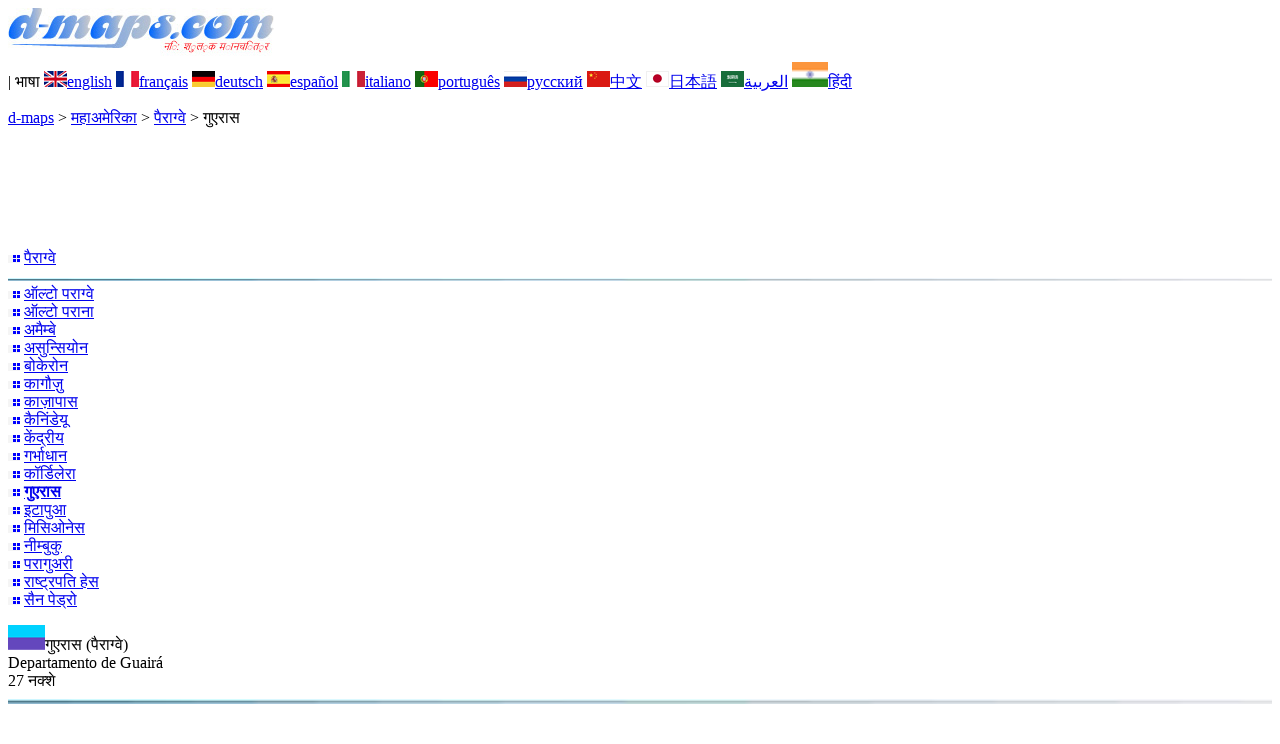

--- FILE ---
content_type: text/html; charset=UTF-8
request_url: https://www.d-maps.com/pays.php?num_pay=5254&lang=hi
body_size: 3035
content:
<!DOCTYPE html><html lang="hi"><head><meta charset="UTF-8"><meta name=viewport content="width=device-width, initial-scale=1"><link rel="shortcut icon" href="o/favicon.ico" type="image/x-icon" /><link href="o/dm33_com.css" rel="stylesheet" TYPE="text/css"><link rel="canonical" href="https://www.d-maps.com/pays.php?num_pay=5254&lang=hi" /><link rel="alternate" hreflang="en" href="https://www.d-maps.com/pays.php?num_pay=5254&num_pag=1&lang=en"><link rel="alternate" hreflang="fr" href="https://www.d-maps.com/pays.php?num_pay=5254&num_pag=1&lang=fr"><link rel="alternate" hreflang="de" href="https://www.d-maps.com/pays.php?num_pay=5254&num_pag=1&lang=de"><link rel="alternate" hreflang="es" href="https://www.d-maps.com/pays.php?num_pay=5254&num_pag=1&lang=es"><link rel="alternate" hreflang="it" href="https://www.d-maps.com/pays.php?num_pay=5254&num_pag=1&lang=it"><link rel="alternate" hreflang="pt" href="https://www.d-maps.com/pays.php?num_pay=5254&num_pag=1&lang=pt"><link rel="alternate" hreflang="ru" href="https://www.d-maps.com/pays.php?num_pay=5254&num_pag=1&lang=ru"><link rel="alternate" hreflang="zh" href="https://www.d-maps.com/pays.php?num_pay=5254&num_pag=1&lang=zh"><link rel="alternate" hreflang="ja" href="https://www.d-maps.com/pays.php?num_pay=5254&num_pag=1&lang=ja"><link rel="alternate" hreflang="ar" href="https://www.d-maps.com/pays.php?num_pay=5254&num_pag=1&lang=ar"><script async src="https://pagead2.googlesyndication.com/pagead/js/adsbygoogle.js?client=ca-pub-9222857090923782"
     crossorigin="anonymous"></script><script async src="https://fundingchoicesmessages.google.com/i/pub-9222857090923782?ers=1" nonce="5_3lYD3slW_1uUPUnNXHkw"></script><script nonce="5_3lYD3slW_1uUPUnNXHkw">(function() {function signalGooglefcPresent() {if (!window.frames['googlefcPresent']) {if (document.body) {const iframe = document.createElement('iframe'); iframe.style = 'width: 0; height: 0; border: none; z-index: -1000; left: -1000px; top: -1000px;'; iframe.style.display = 'none'; iframe.name = 'googlefcPresent'; document.body.appendChild(iframe);} else {setTimeout(signalGooglefcPresent, 0);}}}signalGooglefcPresent();})();</script><meta name="description" content="गुएरास: d-maps.com: निःशुल्क मानचित्र, रिक्त मानचित्र, उच्च परिभाषा आधार मानचित्र, GIF, PDF, CDR, SVG, और WMF प्रारूप">
		<meta name="keywords" content="गुएरास, मानचित्र, मानचित्रकला, भूगोल, भौगोलिक, पृष्ठभूमि, मुफ़्त, बिटमैप, वेक्टर, देश, GIF, PDF, CDR, SVG, WMF">
	 	<title>गुएरास: d-maps.com: नि: शुल्क मानचित्र, नि: शुल्क रिक्त नक्शे, नि: शुल्क रूपरेखा मैप्स, नि: शुल्क आधार मैप्स
</title></head><body><div class="premier_bandeau"><div class="logo_pc"><a href="index.php?lang=hi"><img src="images/logo_hi.jpg" alt="logo" ></a></div><div class="drapeaux_pc">| भाषा <a href=pays.php?num_pay=5254&num_pag=1&lang=en class="drapeau" ><img src="images/en.gif" alt="" height = 16 width = 23><span>english</span></a> <a href=pays.php?num_pay=5254&num_pag=1&lang=fr class="drapeau" ><img src="images/fr.gif" alt="" height = 16 width = 23><span>français</span></a> <a href=pays.php?num_pay=5254&num_pag=1&lang=de class="drapeau" ><img src="images/de.gif" alt="" height = 16 width = 23><span>deutsch</span></a> <a href=pays.php?num_pay=5254&num_pag=1&lang=es class="drapeau" ><img src="images/es.gif" alt="" height = 16 width = 23><span>español</span></a> <a href=pays.php?num_pay=5254&num_pag=1&lang=it class="drapeau" ><img src="images/it.gif" alt="" height = 16 width = 23><span>italiano</span></a> <a href=pays.php?num_pay=5254&num_pag=1&lang=pt class="drapeau" ><img src="images/pt.gif" alt="" height = 16 width = 23><span>português</span></a> <a href=pays.php?num_pay=5254&num_pag=1&lang=ru class="drapeau" ><img src="images/ru.gif" alt="" height = 16 width = 23><span>русский</span></a> <a href=pays.php?num_pay=5254&num_pag=1&lang=zh class="drapeau" ><img src="images/zh.gif" alt="" height = 16 width = 23><span>中文</span></a> <a href=pays.php?num_pay=5254&num_pag=1&lang=ja class="drapeau" ><img src="images/ja.gif" alt="" height = 16 width = 23><span>日本語</span></a> <a href=pays.php?num_pay=5254&num_pag=1&lang=ar class="drapeau" ><img src="images/ar.gif" alt="" height = 16 width = 23><span>العربية</span></a> <a href=pays.php?num_pay=5254&num_pag=1&lang=hi class="drapeau" ><img src="images/hi.gif" alt="" height = 25 width = 36><span>हिंदी</span></a></div></div><p class="titre_general"><a href="index.php?lang=hi" class="ariane"> d-maps</a> > <a href="continent.php?num_con=2&lang=hi" class="ariane">महाअमेरिका</a> > <a href="continent.php?num_con=113&lang=hi" class="ariane">पैराग्वे</a> > <span class="jaune">गुएरास</span></p>	<p class="pub_top_bottom"><ins class="adsbygoogle"
 style="display:block"
 data-ad-client="ca-pub-9222857090923782"
 data-ad-slot="5456156425"
 data-ad-format="horizontal"
 data-full-width-responsive="true"></ins>
 <script>
  (adsbygoogle = window.adsbygoogle || []).push({});
 </script></p><div class="pays_affichage_pc"><div class="pays_affichage_continent_pc"><div class="continent_colonnes_pc" dir="auto"><img src="images/puce_pc.png" alt="">&nbsp;<a href="pays.php?num_pay=152&lang=hi" class="continent_pays_pc">पैराग्वे</a><br><img src="images/filet_c.jpg" width="100%" height="3" alt=""><img src="images/puce_pc.png" alt="">&nbsp;<a href="pays.php?num_pay=5247&lang=hi" class="continent_pays_pc">ऑल्टो&nbsp;पराग्वे</a><br><img src="images/puce_pc.png" alt="">&nbsp;<a href="pays.php?num_pay=5246&lang=hi" class="continent_pays_pc">ऑल्टो&nbsp;पराना</a><br><img src="images/puce_pc.png" alt="">&nbsp;<a href="pays.php?num_pay=5245&lang=hi" class="continent_pays_pc">अमैम्बे</a><br><img src="images/puce_pc.png" alt="">&nbsp;<a href="pays.php?num_pay=5255&lang=hi" class="continent_pays_pc">असुन्सियोन</a><br><img src="images/puce_pc.png" alt="">&nbsp;<a href="pays.php?num_pay=5250&lang=hi" class="continent_pays_pc">बोकेरोन</a><br><img src="images/puce_pc.png" alt="">&nbsp;<a href="pays.php?num_pay=5249&lang=hi" class="continent_pays_pc">कागौज़ु</a><br><img src="images/puce_pc.png" alt="">&nbsp;<a href="pays.php?num_pay=5248&lang=hi" class="continent_pays_pc">काज़ापास</a><br><img src="images/puce_pc.png" alt="">&nbsp;<a href="pays.php?num_pay=5253&lang=hi" class="continent_pays_pc">कैनिंडेयू</a><br><img src="images/puce_pc.png" alt="">&nbsp;<a href="pays.php?num_pay=5252&lang=hi" class="continent_pays_pc">केंद्रीय</a><br><img src="images/puce_pc.png" alt="">&nbsp;<a href="pays.php?num_pay=5251&lang=hi" class="continent_pays_pc">गर्भाधान</a><br><img src="images/puce_pc.png" alt="">&nbsp;<a href="pays.php?num_pay=5256&lang=hi" class="continent_pays_pc">कॉर्डिलेरा</a><br><img src="images/puce_pc.png" alt="">&nbsp;<a href="pays.php?num_pay=5254&lang=hi" class="continent_pays_pc"><strong>गुएरास</strong></a><br><img src="images/puce_pc.png" alt="">&nbsp;<a href="pays.php?num_pay=5259&lang=hi" class="continent_pays_pc">इटापुआ</a><br><img src="images/puce_pc.png" alt="">&nbsp;<a href="pays.php?num_pay=5258&lang=hi" class="continent_pays_pc">मिसिओनेस</a><br><img src="images/puce_pc.png" alt="">&nbsp;<a href="pays.php?num_pay=5257&lang=hi" class="continent_pays_pc">नीम्बुकु</a><br><img src="images/puce_pc.png" alt="">&nbsp;<a href="pays.php?num_pay=5262&lang=hi" class="continent_pays_pc">परागुअरी</a><br><img src="images/puce_pc.png" alt="">&nbsp;<a href="pays.php?num_pay=5261&lang=hi" class="continent_pays_pc">राष्ट्रपति&nbsp;हेस</a><br><img src="images/puce_pc.png" alt="">&nbsp;<a href="pays.php?num_pay=5260&lang=hi" class="continent_pays_pc">सैन&nbsp;पेड्रो</a><br></div></div><div class="pays_affichage_cartes_pc"><p class="pays_titre_pc" dir="auto"><img src=m/america/paraguay/guaira/zz_drapeau.gif class="carte_drapeau" >गुएरास (पैराग्वे)<br><span class="carte_locale">Departamento de Guairá</span><br><span class="pays_attributs">27 नक्शे</span><img src="images/filet_c.jpg" alt="" width="100%" height="5"></p><div class="pays_miniatures_libelle"><div class="pays_block_miniatures"><a href=carte.php?num_car=283912&lang=hi><img src="m/america/paraguay/guaira/guaira01s.gif"  alt="" class="pays_miniature" width=260 height=166></a><a href=carte.php?num_car=283913&lang=hi><img src="m/america/paraguay/guaira/guaira02s.gif"  alt="" class="pays_miniature" width=260 height=166></a></div><div class="pays_libelle"><img src="images/coche.png" alt="" class="pays_coche" width=20 height=17>&nbsp;&nbsp;तटों<br><img src="images/coche.png" alt="" class="pays_coche" width=20 height=17>&nbsp;&nbsp;जल-सर्वेक्षण</div></div><div class="pays_miniatures_libelle"><div class="pays_block_miniatures"><a href=carte.php?num_car=283914&lang=hi><img src="m/america/paraguay/guaira/guaira03s.gif"  alt="" class="pays_miniature" width=260 height=166></a><a href=carte.php?num_car=283915&lang=hi><img src="m/america/paraguay/guaira/guaira04s.gif"  alt="" class="pays_miniature" width=260 height=166></a></div><div class="pays_libelle"><img src="images/coche.png" alt="" class="pays_coche" width=20 height=17>&nbsp;&nbsp;तटों<br><img src="images/coche.png" alt="" class="pays_coche" width=20 height=17>&nbsp;&nbsp;सीमा<br><img src="images/coche.png" alt="" class="pays_coche" width=20 height=17>&nbsp;&nbsp;जल-सर्वेक्षण</div></div><div class="pays_miniatures_libelle"><div class="pays_block_miniatures"><a href=carte.php?num_car=283916&lang=hi><img src="m/america/paraguay/guaira/guaira05s.gif"  alt="" class="pays_miniature" width=260 height=166></a><a href=carte.php?num_car=283917&lang=hi><img src="m/america/paraguay/guaira/guaira06s.gif"  alt="" class="pays_miniature" width=260 height=166></a></div><div class="pays_libelle"><img src="images/coche.png" alt="" class="pays_coche" width=20 height=17>&nbsp;&nbsp;सीमाओं</div></div><div class="pays_miniatures_libelle"><div class="pays_block_miniatures"><a href=carte.php?num_car=283918&lang=hi><img src="m/america/paraguay/guaira/guaira07s.gif"  alt="" class="pays_miniature" width=260 height=166></a><a href=carte.php?num_car=283919&lang=hi><img src="m/america/paraguay/guaira/guaira08s.gif"  alt="" class="pays_miniature" width=260 height=166></a></div><div class="pays_libelle"><img src="images/coche.png" alt="" class="pays_coche" width=20 height=17>&nbsp;&nbsp;सीमाओं<br><img src="images/coche.png" alt="" class="pays_coche" width=20 height=17>&nbsp;&nbsp;नाम</div></div><div class="pays_inarticle"><ins class="adsbygoogle"
 style="display:block; text-align:center;"
 data-ad-layout="in-article"
 data-ad-format="fluid"
 data-ad-client="ca-pub-9222857090923782"
 data-ad-slot="4119805659"></ins>
 <script>
  (adsbygoogle = window.adsbygoogle || []).push({});
 </script></div><div class="pays_miniatures_libelle"><div class="pays_block_miniatures"><a href=carte.php?num_car=283920&lang=hi><img src="m/america/paraguay/guaira/guaira09s.gif"  alt="" class="pays_miniature" width=260 height=166></a><a href=carte.php?num_car=283921&lang=hi><img src="m/america/paraguay/guaira/guaira10s.gif"  alt="" class="pays_miniature" width=260 height=166></a></div><div class="pays_libelle"><img src="images/coche.png" alt="" class="pays_coche" width=20 height=17>&nbsp;&nbsp;सीमाओं<br><img src="images/coche.png" alt="" class="pays_coche" width=20 height=17>&nbsp;&nbsp;जल-सर्वेक्षण</div></div><div class="pays_miniatures_libelle"><div class="pays_block_miniatures"><a href=carte.php?num_car=283922&lang=hi><img src="m/america/paraguay/guaira/guaira11s.gif"  alt="" class="pays_miniature" width=260 height=166></a><a href=carte.php?num_car=283923&lang=hi><img src="m/america/paraguay/guaira/guaira12s.gif"  alt="" class="pays_miniature" width=260 height=166></a></div><div class="pays_libelle"><img src="images/coche.png" alt="" class="pays_coche" width=20 height=17>&nbsp;&nbsp;सीमाओं<br><img src="images/coche.png" alt="" class="pays_coche" width=20 height=17>&nbsp;&nbsp;सड़कों</div></div><div class="pays_miniatures_libelle"><div class="pays_block_miniatures"><a href=carte.php?num_car=283924&lang=hi><img src="m/america/paraguay/guaira/guaira13s.gif"  alt="" class="pays_miniature" width=260 height=166></a><a href=carte.php?num_car=283925&lang=hi><img src="m/america/paraguay/guaira/guaira14s.gif"  alt="" class="pays_miniature" width=260 height=166></a></div><div class="pays_libelle"><img src="images/coche.png" alt="" class="pays_coche" width=20 height=17>&nbsp;&nbsp;सीमाओं<br><img src="images/coche.png" alt="" class="pays_coche" width=20 height=17>&nbsp;&nbsp;जल-सर्वेक्षण<br><img src="images/coche.png" alt="" class="pays_coche" width=20 height=17>&nbsp;&nbsp;सड़कों</div></div><div class="pays_miniatures_libelle"><div class="pays_block_miniatures"><a href=carte.php?num_car=283926&lang=hi><img src="m/america/paraguay/guaira/guaira15s.gif"  alt="" class="pays_miniature" width=260 height=166></a><a href=carte.php?num_car=283927&lang=hi><img src="m/america/paraguay/guaira/guaira16s.gif"  alt="" class="pays_miniature" width=260 height=166></a></div><div class="pays_libelle"><img src="images/coche.png" alt="" class="pays_coche" width=20 height=17>&nbsp;&nbsp;सीमाओं<br><img src="images/coche.png" alt="" class="pays_coche" width=20 height=17>&nbsp;&nbsp;मुख्य शहरों</div></div><div class="pays_inarticle"><ins class="adsbygoogle"
 style="display:block; text-align:center;"
 data-ad-layout="in-article"
 data-ad-format="fluid"
 data-ad-client="ca-pub-9222857090923782"
 data-ad-slot="4119805659"></ins>
 <script>
  (adsbygoogle = window.adsbygoogle || []).push({});
 </script></div><div class="pays_miniatures_libelle"><div class="pays_block_miniatures"><a href=carte.php?num_car=283928&lang=hi><img src="m/america/paraguay/guaira/guaira17s.gif"  alt="" class="pays_miniature" width=260 height=166></a><a href=carte.php?num_car=283929&lang=hi><img src="m/america/paraguay/guaira/guaira18s.gif"  alt="" class="pays_miniature" width=260 height=166></a></div><div class="pays_libelle"><img src="images/coche.png" alt="" class="pays_coche" width=20 height=17>&nbsp;&nbsp;सीमाओं<br><img src="images/coche.png" alt="" class="pays_coche" width=20 height=17>&nbsp;&nbsp;मुख्य शहरों<br><img src="images/coche.png" alt="" class="pays_coche" width=20 height=17>&nbsp;&nbsp;नाम</div></div><div class="pays_miniatures_libelle"><div class="pays_block_miniatures"><a href=carte.php?num_car=283930&lang=hi><img src="m/america/paraguay/guaira/guaira19s.gif"  alt="" class="pays_miniature" width=260 height=166></a><a href=carte.php?num_car=283931&lang=hi><img src="m/america/paraguay/guaira/guaira20s.gif"  alt="" class="pays_miniature" width=260 height=166></a></div><div class="pays_libelle"><img src="images/coche.png" alt="" class="pays_coche" width=20 height=17>&nbsp;&nbsp;सीमाओं<br><img src="images/coche.png" alt="" class="pays_coche" width=20 height=17>&nbsp;&nbsp;जल-सर्वेक्षण<br><img src="images/coche.png" alt="" class="pays_coche" width=20 height=17>&nbsp;&nbsp;मुख्य शहरों</div></div><div class="pays_pages"><a href=pays.php?num_pay=5254&lang=hi&num_pag=1 title=पिछले><img src="images/previous2.gif" class="carte_liens_fichiers" width=101 height=40></a>&nbsp;&nbsp;&nbsp;पृष्ठ 1/3&nbsp;&nbsp;&nbsp;<a href=pays.php?num_pay=5254&lang=hi&num_pag=2 title=अगले><img src="images/next2.gif" class="carte_liens_fichiers" width=101 height=40></a></div></div></div><p class="pays_pub_bottom"><ins class="adsbygoogle"
     style="display:block"
     data-ad-client="ca-pub-9222857090923782"
     data-ad-slot="9188352022"
     data-ad-format="horizontal"
     data-full-width-responsive="true"></ins>
<script>
     (adsbygoogle = window.adsbygoogle || []).push({});
</script></p><p class="bandeau_bottom">| <a href="infos.php?lang=hi" class="bandeau_bottom_liens_pc">कानूनी जानकारी </a>| <a href="conditions.php?lang=hi" class="bandeau_bottom_liens_pc">नियम और उपयोग की शर्तें </a>| <a href="guest.php?lang=hi" class="bandeau_bottom_liens_pc">गेस्ट बुक </a>| <a href="confidentialite.php?lang=hi" class="bandeau_bottom_liens_pc">गोपनीयता नीति </a> <a title=" Protected by CopyrightFrance.com " href="https://www.copyrightfrance.com/certificat-depot-copyright-france-58KU297-lgus.htm" target="_blank"><img src="images/58KU297-2.gif" alt=" CopyrightFrance.com " class="protected" width=236 height=19></a></p><div class="copyright_pc">&copy; 2007-2026&nbsp;https://d-maps.com</div>	</body></html>

--- FILE ---
content_type: text/html; charset=utf-8
request_url: https://www.google.com/recaptcha/api2/aframe
body_size: 251
content:
<!DOCTYPE HTML><html><head><meta http-equiv="content-type" content="text/html; charset=UTF-8"></head><body><script nonce="5ffNUkPYxR96LKgvm2veXQ">/** Anti-fraud and anti-abuse applications only. See google.com/recaptcha */ try{var clients={'sodar':'https://pagead2.googlesyndication.com/pagead/sodar?'};window.addEventListener("message",function(a){try{if(a.source===window.parent){var b=JSON.parse(a.data);var c=clients[b['id']];if(c){var d=document.createElement('img');d.src=c+b['params']+'&rc='+(localStorage.getItem("rc::a")?sessionStorage.getItem("rc::b"):"");window.document.body.appendChild(d);sessionStorage.setItem("rc::e",parseInt(sessionStorage.getItem("rc::e")||0)+1);localStorage.setItem("rc::h",'1769143318284');}}}catch(b){}});window.parent.postMessage("_grecaptcha_ready", "*");}catch(b){}</script></body></html>

--- FILE ---
content_type: application/javascript; charset=utf-8
request_url: https://fundingchoicesmessages.google.com/f/AGSKWxXV511nvdazbZBsGH1xWoBzMte_kSuyvP3-E2MM3OVlMtwAXjPqgkljn8Rg_QfHrwsXLQps_eUoASzhCEq3JQpU2io6FP3I_q39BEnoj3_NUbEGlScXk5rwYg908_F1hCmNb-2XKAuu2AhKlOFfgwA_6cOa8iA2w8Nkut1sAfhTTjzt2QuRpDl9IMop/_/butler.php?type=/adsecondary./adsword./adv-header./mrskinleftside.
body_size: -1288
content:
window['8866267c-54ee-4a5e-ba3e-ca919e63e1d0'] = true;